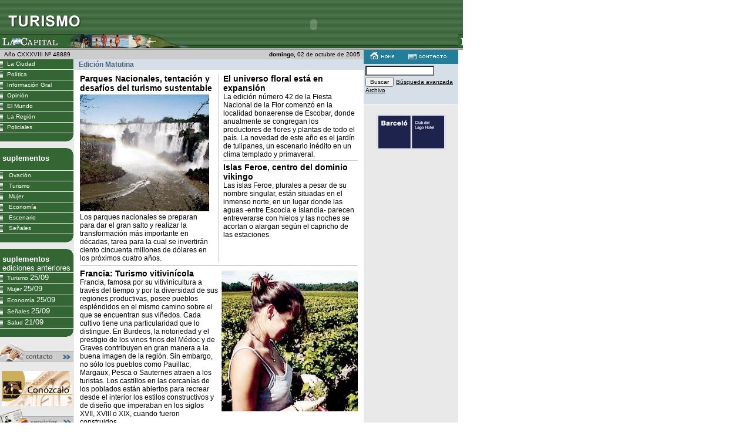

--- FILE ---
content_type: text/html; charset=iso-8859-1
request_url: https://archivo.lacapital.com.ar/2005/10/02/turismo/index.shtml
body_size: 5034
content:




<html>
<head>
<title>La Capital ::: on line</title>








<meta http-equiv="Content-Type" content="text/html; charset=iso-8859-1">
<link href="turismo.css" rel="stylesheet" type="text/css">
<script language="JavaScript" type="text/JavaScript">

function MM_openBrWindow(theURL,winName,features) { 
  window.open(theURL,winName,features);
}

</script>
</head>
<body leftmargin="0" topmargin="0" marginwidth="0" marginheight="0" bgcolor="#FFFFFF">

 		





<table width="780" height="85" border="0" cellpadding="0" cellspacing="0" class="enc-home-fondo">
  <tr>
    <td><table width="780" border="0" cellspacing="0" cellpadding="0">
        <tr>
          <td><img src="../../../../imagenes/pixel.gif" width="280" height="1"><br>
          </td>
          	<td width="468">
			<!--//banner encabezado-H-S// -->
			
				



	
	<table width="100%" border="0" cellspacing="0" cellpadding="0">
		<tr>
			<td align="center">
				
					 <object classid="clsid:D27CDB6E-AE6D-11cf-96B8-444553540000" codebase="http://download.macromedia.com/pub/shockwave/cabs/flash/swflash.cab#version=6,0,29,0" width="468" height="60" vspace="5" hspace="10">  <param name="movie" value="../../../../imagenes/banners/muni_468x60.swf">  <param name="quality" value="high">  <embed src="../../../../imagenes/banners/muni_468x60.swf" quality="high" pluginspage="http://www.macromedia.com/go/getflashplayer" type="application/x-shockwave-flash" width="468" height="60" vspace="5" hspace="10" >  </object>
				
			</td>
		</tr>
	</table>

			
			
			<!--//fin de banner encabezado-H-S// -->
			</td>
        </tr>
      </table>
	 </td>
  </tr>
</table>



<table width="780" border="0" cellspacing="0" cellpadding="0">
  <tr valign="top">
    <td width="125" class="td-laterales">

			
	
	
	


	
	

	<table width="126" height="16" border="0" cellpadding="0" cellspacing="0" class="fecha">
		<tr>
			<td align="center" class="fecha">A&ntilde;o
				CXXXVIII
				N&ordm;
				48889
			</td>
        </tr>
     </table>



		




	
	
	
	

	
 		<table width=125 border=0 cellpadding=0 cellspacing=0 class="botonera">
		<tbody>
   			<!-- lista de secciones-->
			
			<tr>
				<td>
					<a href="../ciudad/index.shtml" class="botones"><img src="../../../../imagenes/bot_rayitas.gif" width="12" height="17" border="0" align="absmiddle">La Ciudad</a>
				</td>
			</tr>

			<tr>
	          <td bgcolor=#E9E9E9><img height=1 src="../../../../imagenes/pixel.gif" width=125></td>
        	</tr>
			
			<tr>
				<td>
					<a href="../politica/index.shtml" class="botones"><img src="../../../../imagenes/bot_rayitas.gif" width="12" height="17" border="0" align="absmiddle">Política</a>
				</td>
			</tr>

			<tr>
	          <td bgcolor=#E9E9E9><img height=1 src="../../../../imagenes/pixel.gif" width=125></td>
        	</tr>
			
			<tr>
				<td>
					<a href="../general/index.shtml" class="botones"><img src="../../../../imagenes/bot_rayitas.gif" width="12" height="17" border="0" align="absmiddle">Información Gral</a>
				</td>
			</tr>

			<tr>
	          <td bgcolor=#E9E9E9><img height=1 src="../../../../imagenes/pixel.gif" width=125></td>
        	</tr>
			
			<tr>
				<td>
					<a href="../opinion/index.shtml" class="botones"><img src="../../../../imagenes/bot_rayitas.gif" width="12" height="17" border="0" align="absmiddle">Opinión</a>
				</td>
			</tr>

			<tr>
	          <td bgcolor=#E9E9E9><img height=1 src="../../../../imagenes/pixel.gif" width=125></td>
        	</tr>
			
			<tr>
				<td>
					<a href="../mundo/index.shtml" class="botones"><img src="../../../../imagenes/bot_rayitas.gif" width="12" height="17" border="0" align="absmiddle">El Mundo</a>
				</td>
			</tr>

			<tr>
	          <td bgcolor=#E9E9E9><img height=1 src="../../../../imagenes/pixel.gif" width=125></td>
        	</tr>
			
			<tr>
				<td>
					<a href="../region/index.shtml" class="botones"><img src="../../../../imagenes/bot_rayitas.gif" width="12" height="17" border="0" align="absmiddle">La Región</a>
				</td>
			</tr>

			<tr>
	          <td bgcolor=#E9E9E9><img height=1 src="../../../../imagenes/pixel.gif" width=125></td>
        	</tr>
			
			<tr>
				<td>
					<a href="../policiales/index.shtml" class="botones"><img src="../../../../imagenes/bot_rayitas.gif" width="12" height="17" border="0" align="absmiddle">Policiales</a>
				</td>
			</tr>

			<tr>
	          <td bgcolor=#E9E9E9><img height=1 src="../../../../imagenes/pixel.gif" width=125></td>
        	</tr>
			
			<!-- fin de lista de secciones-->
			<tr>
          		<td align=right><img height=14  src="../../../../imagenes/bot_curva_inferior.gif" width=12></td>
        	</tr>
		</tbody>
		</table>
		<br>
	
	
	<!-- banner izq-0-->
	
	<!-- fin de banner izq-0-->
	
	
	<table class=botonera cellspacing=0 cellpadding=0 width=125 bgcolor=#a7b5c3 border=0>
        <tbody>
        	<tr>
          		<td class=botones align=right><img height=10 src="../../../../imagenes/bot_esquina.gif" width=11><br>
            	<div align=left><img height=22 src="../../../../imagenes/pixel.gif" width=1 align=left vspace=3>
				<font face="Arial, Helvetica, sans-serif" color=#ffffff size=2><b>suplementos</b></font></div>
          		</td>
        	</tr>
        	<tr>
         	 	<td bgcolor=#E9E9E9><img height=1 src="../../../../imagenes/pixel.gif" width=125></td>
        	</tr>
			
			<tr>
				<td>
					<a href="../ovacion/index.shtml" class="botones">
						<img src="../../../../imagenes/bot_rayitas.gif" width="12" height="17" border="0" align="absmiddle">
						Ovación
					</a>
				</td>
			</tr>
			<tr>
          		<td bgcolor=#E9E9E9><img height=1  src="../../../../imagenes/pixel.gif" width=125></td>
        	</tr>
			
			<tr>
				<td>
					<a href="../turismo/index.shtml" class="botones">
						<img src="../../../../imagenes/bot_rayitas.gif" width="12" height="17" border="0" align="absmiddle">
						Turismo
					</a>
				</td>
			</tr>
			<tr>
          		<td bgcolor=#E9E9E9><img height=1  src="../../../../imagenes/pixel.gif" width=125></td>
        	</tr>
			
			<tr>
				<td>
					<a href="../mujer/index.shtml" class="botones">
						<img src="../../../../imagenes/bot_rayitas.gif" width="12" height="17" border="0" align="absmiddle">
						Mujer
					</a>
				</td>
			</tr>
			<tr>
          		<td bgcolor=#E9E9E9><img height=1  src="../../../../imagenes/pixel.gif" width=125></td>
        	</tr>
			
			<tr>
				<td>
					<a href="../economia/index.shtml" class="botones">
						<img src="../../../../imagenes/bot_rayitas.gif" width="12" height="17" border="0" align="absmiddle">
						Economía
					</a>
				</td>
			</tr>
			<tr>
          		<td bgcolor=#E9E9E9><img height=1  src="../../../../imagenes/pixel.gif" width=125></td>
        	</tr>
			
			<tr>
				<td>
					<a href="../escenario/index.shtml" class="botones">
						<img src="../../../../imagenes/bot_rayitas.gif" width="12" height="17" border="0" align="absmiddle">
						Escenario
					</a>
				</td>
			</tr>
			<tr>
          		<td bgcolor=#E9E9E9><img height=1  src="../../../../imagenes/pixel.gif" width=125></td>
        	</tr>
			
			<tr>
				<td>
					<a href="../seniales/index.shtml" class="botones">
						<img src="../../../../imagenes/bot_rayitas.gif" width="12" height="17" border="0" align="absmiddle">
						Señales
					</a>
				</td>
			</tr>
			<tr>
          		<td bgcolor=#E9E9E9><img height=1  src="../../../../imagenes/pixel.gif" width=125></td>
        	</tr>
			
			<!-- fin de lista de suplementos-->
			<tr>
          		<td align=right><img height=14  src="../../../../imagenes/bot_curva_inferior.gif" width=12></td>
        	</tr>
		</tbody>
		</table>

	

	
		<br>
      	<table class=botonera cellspacing=0 cellpadding=0 width=125 bgcolor=#a7b5c3 border=0>
        <tbody>
        	<tr>
          		<td class=botones align=right><img height=10 src="../../../../imagenes/bot_esquina.gif" width=11><br>
            	<div align=left><img height=22 src="../../../../imagenes/pixel.gif" width=1 align=left vspace=3>
				<font face="Arial, Helvetica, sans-serif" color=#ffffff size=2><b>suplementos</b>
				<br> ediciones anteriores</font></div>
          		</td>
        	</tr>
        	<tr>
         	 	<td bgcolor=#E9E9E9><img height=1 src="../../../../imagenes/pixel.gif" width=125></td>
        	</tr>

			
			<tr>
				<td>
					<a href="/2005/09/25/turismo/index.shtml" class="botones"><img src="../../../../imagenes/bot_rayitas.gif" width="12" height="17" border="0" align="absmiddle">Turismo
					<font face="Arial, Helvetica, sans-serif" color=#ffffff size=2>25/09</font></a>
				</td>
			</tr>
			<tr>
          		<td bgcolor=#E9E9E9><img height=1 src="../../../../imagenes/pixel.gif" width=125></td>
        	</tr>
			
			<tr>
				<td>
					<a href="/2005/09/25/mujer/index.shtml" class="botones"><img src="../../../../imagenes/bot_rayitas.gif" width="12" height="17" border="0" align="absmiddle">Mujer
					<font face="Arial, Helvetica, sans-serif" color=#ffffff size=2>25/09</font></a>
				</td>
			</tr>
			<tr>
          		<td bgcolor=#E9E9E9><img height=1 src="../../../../imagenes/pixel.gif" width=125></td>
        	</tr>
			
			<tr>
				<td>
					<a href="/2005/09/25/economia/index.shtml" class="botones"><img src="../../../../imagenes/bot_rayitas.gif" width="12" height="17" border="0" align="absmiddle">Economía
					<font face="Arial, Helvetica, sans-serif" color=#ffffff size=2>25/09</font></a>
				</td>
			</tr>
			<tr>
          		<td bgcolor=#E9E9E9><img height=1 src="../../../../imagenes/pixel.gif" width=125></td>
        	</tr>
			
			<tr>
				<td>
					<a href="/2005/09/25/seniales/index.shtml" class="botones"><img src="../../../../imagenes/bot_rayitas.gif" width="12" height="17" border="0" align="absmiddle">Señales
					<font face="Arial, Helvetica, sans-serif" color=#ffffff size=2>25/09</font></a>
				</td>
			</tr>
			<tr>
          		<td bgcolor=#E9E9E9><img height=1 src="../../../../imagenes/pixel.gif" width=125></td>
        	</tr>
			
			<tr>
				<td>
					<a href="/2005/09/21/salud/index.shtml" class="botones"><img src="../../../../imagenes/bot_rayitas.gif" width="12" height="17" border="0" align="absmiddle">Salud
					<font face="Arial, Helvetica, sans-serif" color=#ffffff size=2>21/09</font></a>
				</td>
			</tr>
			<tr>
          		<td bgcolor=#E9E9E9><img height=1 src="../../../../imagenes/pixel.gif" width=125></td>
        	</tr>
			
			<tr>
          		<td align=right><img height=14  src="../../../../imagenes/bot_curva_inferior.gif" width=12></td>
        	</tr>
			</tbody>
		</table>
		
			<!-- link a contacto-->
			<br>
			<a href="#"><img src="../../../../imagenes/contacto.gif" alt="contacto" width="125" height="31" border="0" onMouseDown="MM_openBrWindow('../../../../dinamicos/contacto.jsp','contacto','scrollbars=yes,width=430,height=450')" border="0"></a>
			<br>
			<!-- banner izq-1-->
			
				<br>
				
				



	
	<table width="100%" border="0" cellspacing="0" cellpadding="0">
		<tr>
			<td align="center">
				
					
					
						<img src="../../../../imagenes/banners/MUSEO1.gif" width="120" height="60" vspace="5" border="0" hspace="0">
					
				
			</td>
		</tr>
	</table>

			
			<!-- fin de banner izq-1-->
			<!-- link a servicios-->
                <a href="../servicios.shtml">
                <img src="../../../../imagenes/servicios.gif" alt="servicios" width="125" height="86" border="0">
				</a>
		    <!-- fin de link a servicios -->
			<br> 
            <!-- link institucional-->
            <a href="../../../../institucional/index.html"><img src="../../../../imagenes/institucional.gif" alt="Institucional" width="125" height="37" border="0"></a><br> 
            <!-- fin link institucional -->
			<br>   
            <!-- banner izq-2-->
			
			<!-- fin de banner izq-2-->
            <!-- banner izq-3-->
			
			<!-- fin de banner izq-3-->

            <!-- banner izq-4-->
			
			<!-- fin de banner izq-4-->

            
		</td>


    </td>
    <td align="center">

		
	
	
	


	
	


<table width="100%" height="16" border="0" cellpadding="0" cellspacing="0" class="fecha">
        <tr>
          <td align="right"><strong>&nbsp;domingo, </strong>
          02 de
          octubre de
          2005&nbsp;&nbsp;</td>
        </tr>
      </table>



     							
					
					
					
					
					
					<!-- noticias de ultimo momento de menor importancia-->
					
					
					
			<!--//banner medio-1// -->
			
			<!--//fin de banner medio-1// -->
			<!-- ed matutina-->
		
							
					
					<table width="100%" border="0" cellpadding="2" cellspacing="0" >
						<tr>
							<td class="tabla-edicion-matutina"><strong>&nbsp;&nbsp;Edici&oacute;n Matutina</strong></td>
						</tr>
						<tr>
							<td background="#FFFFFF"><img src="../../../../imagenes/pixel.gif" width="1" height="3"></td>
						</tr>
					</table>
					
					<!-- noticias de edicion matutina de 1ra importancia-->
					
					<!-- 3 noticias de EM de prioridad 1-2-3-->
					
					
					
                    
                  <table width="96%" border="0" cellspacing="0" cellpadding="0">
                        <tr>
                            <td width="48%" valign="top">
								
								
								<a href="noticia_233978.shtml" class="titular-2">Parques Nacionales, tentación y desafíos del turismo sustentable</a>
								<br>
								
									
									
											<img src="/2005/10/02/imagenes/fotografias/foto_turismo_m_111788.jpg" width="220" height="199" vspace="3" class="volanta-hora">
											<br>
									
								
								<span class="texto-nota">
								
									Los parques nacionales se preparan para dar el gran salto y realizar la transformación más importante en décadas, tarea para la cual se invertirán ciento cincuenta millones de dólares en los próximos cuatro años.
								
							</td>
							<td>
								<img src="../../../../imagenes/pixel.gif" width="8" height="1">
							</td>
							<td bgcolor="#CCCCCC">
								<img src="../../../../imagenes/pixel.gif" width="1" height="1">
							</td>
							<td>
								<img src="../../../../imagenes/pixel.gif" width="8" height="1">
							</td>
							<td valign="top">
								<table width="100%" border="0" cellspacing="0" cellpadding="0">
									<tr>
										<td width="48%">
										<table width="100%" border="0" cellspacing="0" cellpadding="0">
                                    <tr>
                                        <td>
											
											
											
											<a href="noticia_233970.shtml" class="titular-2" >El universo floral está en expansión</a>
											
											<br>
											<span class="texto-nota">
												
													La edición número 42 de la Fiesta Nacional de la Flor comenzó en la localidad bonaerense de Escobar, donde anualmente se congregan los productores de flores y plantas de todo el país. La novedad de este año es el jardín de tulipanes, un escenario inédito en un clima templado y primaveral.
												
											</span>
										</td>
									</tr>
								</table>
								<img src="../../../../imagenes/pixel_gris.gif" width="100%" height="1" vspace="3">
								<table width="100%" border="0" cellspacing="0" cellpadding="0">
									<tr>
										<td>
											
											
											<a href="noticia_233973.shtml" class="titular-2">Islas Feroe, centro del dominio vikingo</a>
				  							<br>
											<span class="texto-nota">
												
													Las islas Feroe, plurales a pesar de su nombre singular, están situadas en el inmenso norte, en un lugar donde las aguas -entre Escocia e Islandia- parecen entreverarse con hielos y las noches se acortan o alargan según el capricho de las estaciones.
												
											</span>
										</td>
									</tr>
									</table>
								</td>
								</tr>
								</table>
							</td>
						</tr>
					</table>
					
					
					
					
						<img src="../../../../imagenes/pixel_gris.gif" width="96%" height="1" vspace="5"><br>
					
					<!-- noticias de edicion matutina 2da importancia-->
					
					
						
                        
					<table width="96%" border="0" cellspacing="0" cellpadding="0">
						<tr>
							<td>
								
									<a href="noticia_233976.shtml" class="titular-1">
                                        
                                        
    										<img src="/2005/10/02/imagenes/fotografias/foto_turismo_m_111779.jpg" width="232" height="240" vspace="3" border="0" align="right" class="volanta-hora">
                                       
									</a>
								
								<a href="noticia_233976.shtml" class="titular-2">Francia: Turismo vitivinícola</a>
								<br>
								<span class="texto-nota">
									
										Francia, famosa por su vitivinicultura a través del tiempo y por la diversidad de sus regiones productivas, posee pueblos espléndidos en el mismo camino sobre el que se encuentran sus viñedos. Cada cultivo tiene una particularidad que lo distingue. En Burdeos, la notoriedad y el prestigio de los vinos finos del Médoc y de Graves contribuyen en gran manera a la buena imagen de la región. Sin embargo, no sólo los pueblos como Pauillac, Margaux, Pesca o Sauternes atraen a los turistas. Los castillos en las cercanías de los poblados están abiertos para recrear desde el interior los estilos constructivos y de diseño que imperaban en los siglos XVII, XVIII o XIX, cuando fueron construidos.
									
								</span>
							</td>
						</tr>
					</table>
					
					
						<img src="../../../../imagenes/pixel_gris.gif" width="96%" height="1" vspace="5"><br>
					
				
						
                        
					<table width="96%" border="0" cellspacing="0" cellpadding="0">
						<tr>
							<td>
								
								<a href="noticia_233974.shtml" class="titular-2">El viaje del lector: Egipto milenario</a>
								<br>
								<span class="texto-nota">
									
										Casi seis años me pasé proyectando -y postergando- mi viaje a Egipto, hasta que el año pasado, una circunstancia especial me puso de buenas a primeras en la escalerilla del avión.
									
								</span>
							</td>
						</tr>
					</table>
					
					
						<img src="../../../../imagenes/pixel_gris.gif" width="96%" height="1" vspace="5"><br>
					
				
						
                        
					<table width="96%" border="0" cellspacing="0" cellpadding="0">
						<tr>
							<td>
								
								<a href="noticia_233972.shtml" class="titular-2">Fiesta del salame casero en Colonia Caroya</a>
								<br>
								<span class="texto-nota">
									
										Con el fin de mantener vigente las tradiciones friulanas y el indiscutido prestigio del salame de Colonia Caroya, provincia de Córdoba, la Unión de Chacinadores Amigos y el Club Juventud Agraria Colón realizarán, el domingo próximo, otra edición de la Fiesta Provincial del Salame Casero.
									
								</span>
							</td>
						</tr>
					</table>
					
					
						<img src="../../../../imagenes/pixel_gris.gif" width="96%" height="1" vspace="5"><br>
					
				
						
                        
					<table width="96%" border="0" cellspacing="0" cellpadding="0">
						<tr>
							<td>
								
								<a href="noticia_233971.shtml" class="titular-2">XIII Semana Musical Llao Llao</a>
								<br>
								<span class="texto-nota">
									
										La idea de llevar la música más allá de Buenos Aires fue la excusa que alentó a algunos habitantes de Bariloche a concentrar un festival de música clásica en la ciudad, que la vuelva a su vez sede de artistas y destino turístico.
									
								</span>
							</td>
						</tr>
					</table>
					
					
						<img src="../../../../imagenes/pixel_gris.gif" width="96%" height="1" vspace="5"><br>
					
				
						
                        
					<table width="96%" border="0" cellspacing="0" cellpadding="0">
						<tr>
							<td>
								
								<a href="noticia_233969.shtml" class="titular-2">Dia del Turismo </a>
								<br>
								<span class="texto-nota">
									
										Las comisiones de Turismo de las dos cámaras del Congreso Nacional rindieron un homenaje al arquitecto Roberto Boullón, un reconocido pensador y referente continental del turismo. 
									
								</span>
							</td>
						</tr>
					</table>
					
					
						<img src="../../../../imagenes/pixel_gris.gif" width="96%" height="1" vspace="5"><br>
					
				
			
			<br>
		<!-- fin de ed matutina-->
		<!--//banner medio-2// -->
		
		<!--//fin de banner medio-2// -->
	 </td>
	<td width="161" class="td-laterales">
      <!--Link a Home y Contacto-->
		<table width="161" height="20" border="0" cellpadding="0" cellspacing="0" bgcolor="#237E9C">
        <tr>
          <td valign="top">
		  	
		  	<a href="../index.shtml"><img src="../../../../imagenes/bot_home.gif" width="42" height="12" hspace="10" vspace="4" border="0"></a>
			
            <a href="#"><img src="../../../../imagenes/bot_contacto.gif" alt="contacto"width="65" height="9" hspace="10" vspace="4" border="0" onMouseDown="MM_openBrWindow('../../../../dinamicos/contacto.jsp','contacto','scrollbars=yes,width=430,height=450')"></a>
		</td>
        </tr>
      </table>
      <!--fin Link a Home y Contacto-->
	  <!-- buscador-->
                  <table width="161" border="0" cellpadding="0" cellspacing="3" class="buscador">
                <tr>
                    <td valign="bottom">
                    	<FORM action=/buscador/buscarsimple method=get name=buscar> 
						<input name="query_string" type="text" class="form-buscador" size="17" maxlength="150"> <input type="submit" value="Buscar" class="font-buscador"/>
                    	<a href="/buscador/avanzada.jsp" class="font-buscador">Búsqueda avanzada</a> <a href="#" class="font-buscador" onClick="MM_openBrWindow('/dinamicos/ediciones_anteriores.jsp','archivo','width=400,height=280')">Archivo</a></td>
                    	</form>
				</tr>
            </table>

      <!-- fin buscador-->
      
      <br>
	  <!-- banner der-0-->
		
		<!-- fin de banner der-0-->
		
	  <!-- si la seccion es escenario creo ACCESOS a Cartelera y Guia TV-->
      
	  <!-- fin de ACCESOS a Cartelera y Guia TV-->
	  
	  
	  <!-- fin de tablas fijas-->

		<!-- banner der-1-->
		
			



	
	<table width="100%" border="0" cellspacing="0" cellpadding="0">
		<tr>
			<td align="center">
				
					
					
						
							<a href="#" onmousedown="MM_openBrWindow('http://www.barcelo.com/Barcelo/ES/BusquedaGuiada/BusquedaGeografica/default.htm ','banner','scrollbars=yes,width=800,height=600')" >
								<img src="../../../../imagenes/banners/Barcelo120x60.gif" width="120" height="60" vspace="5" border="0" hspace="0">
							</a>
						
					
				
			</td>
		</tr>
	</table>

		<br>
		
		<!-- fin de banner der-1-->
      	
      	<!-- banner der-2-->
		
		<!-- fin de banner der-2-->
		
      	<!-- banner der-3-->
		
		<!-- fin de banner der-3-->
	</td>

  </tr>
</table>
<table width="780" border="0" cellspacing="0" cellpadding="0">
  <tr> 
    <td width="124" bgcolor="#999999"><img src="../../../../imagenes/pixel.gif" width="1" height="1"></td>
    <td width="656" bgcolor="#999999"><img src="../../../../imagenes/pixel.gif" width="1" height="1"></td>
  </tr>
  <tr> 
    <td>&nbsp;</td>
    <td><img src="../../../../imagenes/pie_logo.gif" alt="La Capital" width="107" height="16" hspace="8" vspace="8" align="absmiddle">
      <span class="texto-pie-fotos"> Copyright 2003 | Todos los derechos reservados 
      </span></td>
  </tr>
</table>

<script defer src="https://static.cloudflareinsights.com/beacon.min.js/vcd15cbe7772f49c399c6a5babf22c1241717689176015" integrity="sha512-ZpsOmlRQV6y907TI0dKBHq9Md29nnaEIPlkf84rnaERnq6zvWvPUqr2ft8M1aS28oN72PdrCzSjY4U6VaAw1EQ==" data-cf-beacon='{"version":"2024.11.0","token":"a7804e124cf949c3ae2fc89f599f9961","r":1,"server_timing":{"name":{"cfCacheStatus":true,"cfEdge":true,"cfExtPri":true,"cfL4":true,"cfOrigin":true,"cfSpeedBrain":true},"location_startswith":null}}' crossorigin="anonymous"></script>
</body>
</html>


--- FILE ---
content_type: text/css
request_url: https://archivo.lacapital.com.ar/2005/10/02/turismo/turismo.css
body_size: 948
content:
.enc-home-fondo {	background-image:  url(../../../../imagenes/enc_turismo_fondo.gif);}.fecha {	font-family: Tahoma, Arial, Helvetica, sans-serif;	font-size: 10px;	font-weight: normal;	color: #000000;	background-color: #CCCCCC;}.destacados {	background-color: #7DAFD6;	border-bottom-width: 1px;	border-bottom-style: solid;	border-bottom-color: #E9E9E9;}.botonera-destacado {	font-family: Verdana, Arial, Helvetica, sans-serif;	font-size: 10px;	font-weight: bold;	color: #006699;	text-decoration: none;	background-color: #B5C0CC;	border-bottom-width: 1px;	border-bottom-style: solid;	border-bottom-color: #e9e9e9;}.td-laterales {	background-color: #E9E9E9;	font-family: Verdana, Arial, Helvetica, sans-serif;	font-size: 10px;	font-weight: bold;	color: #666666;}.botones {	font-family: Verdana, Arial, Helvetica, sans-serif;	font-size: 10px;	font-weight: normal;	color: #FFFFFF;	text-decoration: none;	border-bottom-style: solid;	border-bottom-color: #e9e9e9;	;	border-top-width: 0px;	border-right-width: 0px;	border-bottom-width: 0px;	border-left-width: 0px;	background-color: #336633;}.botones:hover {	font-family: Verdana, Arial, Helvetica, sans-serif;	font-size: 10px;	font-weight: normal;	color: #FFFFFF;	text-decoration: none;	background-color: #3D7A3D;	width: 125px;; clip:  rect(   ); height: auto; border-top-width: 0px; border-right-width: 0px; border-bottom-width: 0px; border-left-width: 0px}.botonera {	font-family: Verdana, Arial, Helvetica, sans-serif;	font-size: 10px;	font-weight: normal;	color: #000000;	text-decoration: none;	background-color: #336633;}.titular-1 {	font-family: "Times New Roman", Times, serif;	font-size: 20px;	font-weight: bold;	color: #000000;	text-decoration: none;}.texto-nota {	font-family: Arial, Helvetica, sans-serif;	font-size: 12px;	font-weight: normal;	color: #000000;	text-decoration: none;}.texto-nota2 {	font-family: Arial, Helvetica, sans-serif;	font-size: 11px;	font-weight: normal;	color: #000000;	text-decoration: none;}.titular-2 {	font-family: Arial, Helvetica, sans-serif;	font-size: 14px;	font-weight: bold;	color: #000000;	text-decoration: none;}.linea-izquierda {	border-left-width: 1px;	border-left-style: solid;	border-left-color: #CCCCCC;}.linea-inferior {	border-bottom-width: 1px;	border-bottom-style: solid;	border-bottom-color: #CCCCCC;}.titular-1:hover {	font-family: "Times New Roman", Times, serif;	font-size: 20px;	font-weight: bold;	color: #000000;	text-decoration: underline;}.titular-2:hover {	font-family: Arial, Helvetica, sans-serif;	font-size: 14px;	font-weight: bold;	color: #000000;	text-decoration: underline;}.volanta {	font-family: Arial, Helvetica, sans-serif;	font-size: 11px;	font-weight: bold;	color: #666666;	text-decoration: none;}.volanta-hora {	font-family: Arial, Helvetica, sans-serif;	font-size: 11px;	font-weight: bold;	color: #FF0000;	text-decoration: none;}.volanta-tema {	font-family: Arial, Helvetica, sans-serif;	font-size: 11px;	font-weight: bold;	color: #315477;	text-decoration: none;}.linea-superior {	border-top-width: 1px;	border-top-style: solid;	border-top-color: #CCCCCC;}.linea-sup-inf {	border-top-width: 1px;	border-top-style: solid;	border-top-color: #CCCCCC;	border-bottom-color: #CCCCCC;	border-bottom-width: 1px;	border-bottom-style: solid;}.tabla-gris-oscuro {	background-color: #8A8A8A;	border-top-width: 1px;	border-top-style: solid;	border-top-color: #666666;}.form {	font-family: Arial, Helvetica, sans-serif;	font-size: 10px;}.tabla-gris-claro {	background-color: #CCCCCC;	border-top-width: 1px;	border-top-style: solid;	border-top-color: #999999;}.tabla-gris-oscuro-td {	border-top-width: 1px;	border-bottom-width: 1px;	border-top-style: solid;	border-bottom-style: solid;	border-top-color: #CCCCCC;	border-bottom-color: #666666;	font-family: Verdana, Arial, Helvetica, sans-serif;	font-size: 10px;	font-weight: bold;	color: #FFFFFF;}.tabla-gris-claro-td {	border-top-width: 1px;	border-bottom-width: 1px;	border-top-style: solid;	border-bottom-style: solid;	border-top-color: #FFFFFF;	border-bottom-color: #999999;	font-family: Verdana, Arial, Helvetica, sans-serif;	font-size: 10px;	font-weight: bold;	color: #000000;}.form-recuadro {	font-family: Arial, Helvetica, sans-serif;	font-size: 10px;	border: 1px solid #006699;}.texto-link {	font-family: Arial, Helvetica, sans-serif;	font-size: 11px;	font-weight: normal;	color: #000000;}.tabla-recuadro-gris {	font-family: Verdana, Arial, Helvetica, sans-serif;	font-size: 10px;	font-weight: normal;	color: #000000;	border: 1px solid #999999;	background-color: #F5F5F5;}.tabla-td-azul {	background-color: #3E6995;}.tabla-edicion-matutina {	font-family: Arial, Helvetica, sans-serif;	font-size: 12px;	font-weight: bold;	color: #4A657B; 	background-color: #D6DFE7;}.texto-nota-ampliada {	font-family: Arial, Helvetica, sans-serif;	font-size: 12px;	font-weight: normal;	color: #000000;	text-decoration: none;}.texto-pie-fotos {	font-family: Verdana, Arial, Helvetica, sans-serif;	font-size: 10px;	font-weight: normal;	color: #000000;	text-decoration: none;}.texto-nota-relacionada {	font-family: Verdana, Arial, Helvetica, sans-serif;	font-size: 10px;	font-weight: bold;	color: #666666;	text-decoration: none;}.ficha-tabla {	background-color: #000000;	font-family: Verdana, Arial, Helvetica, sans-serif;	font-size: 11px;	font-weight: bold;	color: #FFFFFF;}.ficha-td2 {	background-color: #336633;	font-family: Verdana, Arial, Helvetica, sans-serif;	font-size: 10px;	color: #FFFFFF;	font-weight: bold;}.ficha-td3 {	background-color: #EAEFEA;	font-family: Verdana, Arial, Helvetica, sans-serif;	font-size: 10px;	color: #000000;	font-weight: normal;}.ficha-td4 {	background-color: #DBE3DB;	font-family: Verdana, Arial, Helvetica, sans-serif;	font-size: 10px;	color: #000000;	font-weight: normal;}.tabla-gris-claro-td-azulado {	border-top-width: 1px;	border-bottom-width: 1px;	border-top-style: solid;	border-bottom-style: solid;	border-top-color: #FFFFFF;	border-bottom-color: #999999;	font-family: Verdana, Arial, Helvetica, sans-serif;	font-size: 10px;	font-weight: bold;	color: #000000;	background-color: #A2BAC2;}.titular-2color {	font-family: Arial, Helvetica, sans-serif;	font-size: 14px;	font-weight: bold;	color: #336699;	text-decoration: none;}.texto-nota-blanco {	font-family: Arial, Helvetica, sans-serif;	font-size: 11px;	font-weight: normal;	color: #CCCCCC;	text-decoration: none;}.botones-destacados { font-family: Verdana, Arial, Helvetica, sans-serif; font-size: 10px; font-weight: normal; color: #000000; text-decoration: none; background-color: #96B5D3; height: 17px; width: 125px; border-bottom-style: solid; border-bottom-color: #e9e9e9; ; border-bottom-width: 0px}.botones-destacados:hover { font-family: Verdana, Arial, Helvetica, sans-serif; font-size: 10px; font-weight: normal; color: #000000; text-decoration: none; background-color: #BEC9D3; height: 17px; width: 125px; }.secciones {  font-family: Verdana, Arial, Helvetica, sans-serif; font-size: 20px; font-weight: bold; color: #3E6995}.boton_fecha { font-family: Arial, Helvetica, sans-serif; font-size: 9px; font-weight: normal; color: #FFFFFF; text-decoration: none; }.alert {        font-family: "Trebuchet MS", Arial;        font-size: 14px;        font-weight: bold; color: #A6A6A6}.titular-destacada {	font-family: "Times New Roman", Times, serif;	font-size: 20px;	font-weight: bold;	color: #315477;	text-decoration: none;}.titular-sin-destacar {	font-family: Arial, Helvetica, sans-serif;	font-size: 14px;	font-weight: bold;	color: #315477;	text-decoration: none;}.texto-nota2-destacada {	font-family: Arial, Helvetica, sans-serif;	font-size: 11px;	font-weight: normal;	color: #315477;	text-decoration: none;}.buscador {	BORDER-BOTTOM: #ffffff 1px solid; 	BACKGROUND-COLOR: #D6DFE7;}.form-buscador {	background-color: #FFFFFF;	font-family: Arial, Helvetica, sans-serif;	font-size: 10px;	font-weight: normal;	color: #000000;}.font-buscador {	font-family:  Arial, Helvetica, sans-serif;	font-size: 10px;	font-weight: normal;	color: #000000;}.foto-fondo {	background-color: #E9E9E9;}.foto-linea {	background-color: #809AB2;}.foto-pie {	font-family: Arial, Helvetica, sans-serif;	color="#111111";	font-size=12px; 	text-decoration: none;	font-weight: bold;}